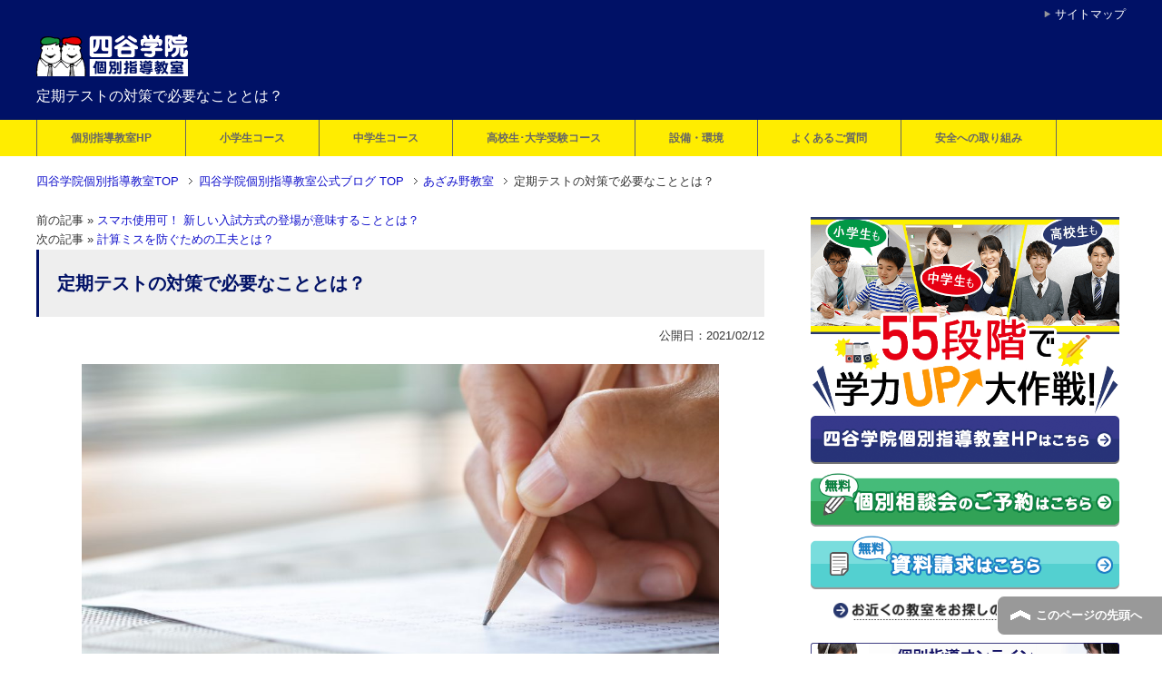

--- FILE ---
content_type: text/html; charset=UTF-8
request_url: https://yotsuyagakuin-kobetsu.com/blogs/test-countermeasures/
body_size: 54964
content:
<!DOCTYPE html PUBLIC "-//W3C//DTD XHTML 1.0 Transitional//EN" "http://www.w3.org/TR/xhtml1/DTD/xhtml1-transitional.dtd"><html xmlns="http://www.w3.org/1999/xhtml" dir="ltr" xml:lang="ja" lang="ja" xmlns:fb="http://www.facebook.com/2008/fbml"><head><meta http-equiv="Content-Type" content="text/html; charset=UTF-8" />  <script defer src="[data-uri]"></script> <title>定期テストの対策で必要なこととは？ | 四谷学院個別指導教室公式ブログ</title><meta name="viewport" content="width=device-width, initial-scale=1.0" /><meta name="keywords" content="四谷学院,個別指導,塾,中学受験,高校受験,あざみ野教室" /><meta name="description" content="こんにちは。四谷学院あざみ野教室です。 今日は受験学年ではない中学生・高校生の皆さんに向けたお話です。 例年、2月下旬や3月上旬に現学年最後の定期テストが実施されます。 今日は定期テストで目標点を取るために、定期テスト対・・・" /><meta http-equiv="Content-Style-Type" content="text/css" /><meta http-equiv="Content-Script-Type" content="text/javascript" /> <!--[if IE]><meta http-equiv="imagetoolbar" content="no" /><![endif]--><link rel="stylesheet" href="https://yotsuyagakuin-kobetsu.com/blogs/wp/wp-content/cache/autoptimize/autoptimize_single_38d6744c7149d585107728e6bb38a63f.php" type="text/css" media="all" /><link rel="stylesheet" href="https://yotsuyagakuin-kobetsu.com/blogs/wp/wp-content/cache/autoptimize/autoptimize_single_4b8b4ee71b4de0f4b8a2d23ca550cb2b.php" type="text/css" media="all" /><link rel="stylesheet" href="https://yotsuyagakuin-kobetsu.com/blogs/wp/wp-content/cache/autoptimize/autoptimize_single_dfe5f6543cc79c88770012245721ef8f.php" type="text/css" media="all" /><link rel="stylesheet" href="https://yotsuyagakuin-kobetsu.com/blogs/wp/wp-content/cache/autoptimize/autoptimize_single_a633f91d5efee34d22dec208f63956ec.php" type="text/css" media="all" /><link rel="stylesheet" href="https://yotsuyagakuin-kobetsu.com/blogs/wp/wp-content/cache/autoptimize/autoptimize_single_68e82a226b9243844d1d51d924d24ebe.php" type="text/css" media="all" /><link rel="stylesheet" href="https://yotsuyagakuin-kobetsu.com/blogs/wp/wp-content/cache/autoptimize/autoptimize_single_91531e3c2519e144365b2e4f2fcc8066.php" type="text/css" media="all" /><link rel="stylesheet" href="https://yotsuyagakuin-kobetsu.com/blogs/wp/wp-content/cache/autoptimize/autoptimize_single_c3706eff00f5fe812f4cfd1ed7a41280.php" type="text/css" media="print" /><link rel="shortcut icon" type="image/x-icon" href="https://yotsuyagakuin-kobetsu.com/blogs/wp/wp-content/themes/keni62_wp_corp_1703071454/favicon.ico" /><link rel="apple-touch-icon" href="https://yotsuyagakuin-kobetsu.com/blogs/wp/wp-content/themes/keni62_wp_corp_1703071454/images/home-icon.png" /><link rel="alternate" type="application/atom+xml" title="四谷学院個別指導教室公式ブログ Atom Feed" href="https://yotsuyagakuin-kobetsu.com/blogs/feed/atom/" /><meta name='robots' content='max-image-preview:large' /><style>img:is([sizes="auto" i], [sizes^="auto," i]) { contain-intrinsic-size: 3000px 1500px }</style><link rel="alternate" type="application/rss+xml" title="四谷学院個別指導教室公式ブログ &raquo; フィード" href="https://yotsuyagakuin-kobetsu.com/blogs/feed/" /><link rel="alternate" type="application/rss+xml" title="四谷学院個別指導教室公式ブログ &raquo; コメントフィード" href="https://yotsuyagakuin-kobetsu.com/blogs/comments/feed/" /><link rel="alternate" type="application/rss+xml" title="四谷学院個別指導教室公式ブログ &raquo; 定期テストの対策で必要なこととは？ のコメントのフィード" href="https://yotsuyagakuin-kobetsu.com/blogs/test-countermeasures/feed/" /> <script defer src="[data-uri]"></script> <style id='wp-emoji-styles-inline-css' type='text/css'>img.wp-smiley, img.emoji {
		display: inline !important;
		border: none !important;
		box-shadow: none !important;
		height: 1em !important;
		width: 1em !important;
		margin: 0 0.07em !important;
		vertical-align: -0.1em !important;
		background: none !important;
		padding: 0 !important;
	}</style><link rel='stylesheet' id='wp-block-library-css' href='https://yotsuyagakuin-kobetsu.com/blogs/wp/wp-includes/css/dist/block-library/style.min.css?ver=6.7.4' type='text/css' media='all' /><style id='classic-theme-styles-inline-css' type='text/css'>/*! This file is auto-generated */
.wp-block-button__link{color:#fff;background-color:#32373c;border-radius:9999px;box-shadow:none;text-decoration:none;padding:calc(.667em + 2px) calc(1.333em + 2px);font-size:1.125em}.wp-block-file__button{background:#32373c;color:#fff;text-decoration:none}</style><style id='global-styles-inline-css' type='text/css'>/*<![CDATA[*/:root{--wp--preset--aspect-ratio--square: 1;--wp--preset--aspect-ratio--4-3: 4/3;--wp--preset--aspect-ratio--3-4: 3/4;--wp--preset--aspect-ratio--3-2: 3/2;--wp--preset--aspect-ratio--2-3: 2/3;--wp--preset--aspect-ratio--16-9: 16/9;--wp--preset--aspect-ratio--9-16: 9/16;--wp--preset--color--black: #000000;--wp--preset--color--cyan-bluish-gray: #abb8c3;--wp--preset--color--white: #ffffff;--wp--preset--color--pale-pink: #f78da7;--wp--preset--color--vivid-red: #cf2e2e;--wp--preset--color--luminous-vivid-orange: #ff6900;--wp--preset--color--luminous-vivid-amber: #fcb900;--wp--preset--color--light-green-cyan: #7bdcb5;--wp--preset--color--vivid-green-cyan: #00d084;--wp--preset--color--pale-cyan-blue: #8ed1fc;--wp--preset--color--vivid-cyan-blue: #0693e3;--wp--preset--color--vivid-purple: #9b51e0;--wp--preset--gradient--vivid-cyan-blue-to-vivid-purple: linear-gradient(135deg,rgba(6,147,227,1) 0%,rgb(155,81,224) 100%);--wp--preset--gradient--light-green-cyan-to-vivid-green-cyan: linear-gradient(135deg,rgb(122,220,180) 0%,rgb(0,208,130) 100%);--wp--preset--gradient--luminous-vivid-amber-to-luminous-vivid-orange: linear-gradient(135deg,rgba(252,185,0,1) 0%,rgba(255,105,0,1) 100%);--wp--preset--gradient--luminous-vivid-orange-to-vivid-red: linear-gradient(135deg,rgba(255,105,0,1) 0%,rgb(207,46,46) 100%);--wp--preset--gradient--very-light-gray-to-cyan-bluish-gray: linear-gradient(135deg,rgb(238,238,238) 0%,rgb(169,184,195) 100%);--wp--preset--gradient--cool-to-warm-spectrum: linear-gradient(135deg,rgb(74,234,220) 0%,rgb(151,120,209) 20%,rgb(207,42,186) 40%,rgb(238,44,130) 60%,rgb(251,105,98) 80%,rgb(254,248,76) 100%);--wp--preset--gradient--blush-light-purple: linear-gradient(135deg,rgb(255,206,236) 0%,rgb(152,150,240) 100%);--wp--preset--gradient--blush-bordeaux: linear-gradient(135deg,rgb(254,205,165) 0%,rgb(254,45,45) 50%,rgb(107,0,62) 100%);--wp--preset--gradient--luminous-dusk: linear-gradient(135deg,rgb(255,203,112) 0%,rgb(199,81,192) 50%,rgb(65,88,208) 100%);--wp--preset--gradient--pale-ocean: linear-gradient(135deg,rgb(255,245,203) 0%,rgb(182,227,212) 50%,rgb(51,167,181) 100%);--wp--preset--gradient--electric-grass: linear-gradient(135deg,rgb(202,248,128) 0%,rgb(113,206,126) 100%);--wp--preset--gradient--midnight: linear-gradient(135deg,rgb(2,3,129) 0%,rgb(40,116,252) 100%);--wp--preset--font-size--small: 13px;--wp--preset--font-size--medium: 20px;--wp--preset--font-size--large: 36px;--wp--preset--font-size--x-large: 42px;--wp--preset--spacing--20: 0.44rem;--wp--preset--spacing--30: 0.67rem;--wp--preset--spacing--40: 1rem;--wp--preset--spacing--50: 1.5rem;--wp--preset--spacing--60: 2.25rem;--wp--preset--spacing--70: 3.38rem;--wp--preset--spacing--80: 5.06rem;--wp--preset--shadow--natural: 6px 6px 9px rgba(0, 0, 0, 0.2);--wp--preset--shadow--deep: 12px 12px 50px rgba(0, 0, 0, 0.4);--wp--preset--shadow--sharp: 6px 6px 0px rgba(0, 0, 0, 0.2);--wp--preset--shadow--outlined: 6px 6px 0px -3px rgba(255, 255, 255, 1), 6px 6px rgba(0, 0, 0, 1);--wp--preset--shadow--crisp: 6px 6px 0px rgba(0, 0, 0, 1);}:where(.is-layout-flex){gap: 0.5em;}:where(.is-layout-grid){gap: 0.5em;}body .is-layout-flex{display: flex;}.is-layout-flex{flex-wrap: wrap;align-items: center;}.is-layout-flex > :is(*, div){margin: 0;}body .is-layout-grid{display: grid;}.is-layout-grid > :is(*, div){margin: 0;}:where(.wp-block-columns.is-layout-flex){gap: 2em;}:where(.wp-block-columns.is-layout-grid){gap: 2em;}:where(.wp-block-post-template.is-layout-flex){gap: 1.25em;}:where(.wp-block-post-template.is-layout-grid){gap: 1.25em;}.has-black-color{color: var(--wp--preset--color--black) !important;}.has-cyan-bluish-gray-color{color: var(--wp--preset--color--cyan-bluish-gray) !important;}.has-white-color{color: var(--wp--preset--color--white) !important;}.has-pale-pink-color{color: var(--wp--preset--color--pale-pink) !important;}.has-vivid-red-color{color: var(--wp--preset--color--vivid-red) !important;}.has-luminous-vivid-orange-color{color: var(--wp--preset--color--luminous-vivid-orange) !important;}.has-luminous-vivid-amber-color{color: var(--wp--preset--color--luminous-vivid-amber) !important;}.has-light-green-cyan-color{color: var(--wp--preset--color--light-green-cyan) !important;}.has-vivid-green-cyan-color{color: var(--wp--preset--color--vivid-green-cyan) !important;}.has-pale-cyan-blue-color{color: var(--wp--preset--color--pale-cyan-blue) !important;}.has-vivid-cyan-blue-color{color: var(--wp--preset--color--vivid-cyan-blue) !important;}.has-vivid-purple-color{color: var(--wp--preset--color--vivid-purple) !important;}.has-black-background-color{background-color: var(--wp--preset--color--black) !important;}.has-cyan-bluish-gray-background-color{background-color: var(--wp--preset--color--cyan-bluish-gray) !important;}.has-white-background-color{background-color: var(--wp--preset--color--white) !important;}.has-pale-pink-background-color{background-color: var(--wp--preset--color--pale-pink) !important;}.has-vivid-red-background-color{background-color: var(--wp--preset--color--vivid-red) !important;}.has-luminous-vivid-orange-background-color{background-color: var(--wp--preset--color--luminous-vivid-orange) !important;}.has-luminous-vivid-amber-background-color{background-color: var(--wp--preset--color--luminous-vivid-amber) !important;}.has-light-green-cyan-background-color{background-color: var(--wp--preset--color--light-green-cyan) !important;}.has-vivid-green-cyan-background-color{background-color: var(--wp--preset--color--vivid-green-cyan) !important;}.has-pale-cyan-blue-background-color{background-color: var(--wp--preset--color--pale-cyan-blue) !important;}.has-vivid-cyan-blue-background-color{background-color: var(--wp--preset--color--vivid-cyan-blue) !important;}.has-vivid-purple-background-color{background-color: var(--wp--preset--color--vivid-purple) !important;}.has-black-border-color{border-color: var(--wp--preset--color--black) !important;}.has-cyan-bluish-gray-border-color{border-color: var(--wp--preset--color--cyan-bluish-gray) !important;}.has-white-border-color{border-color: var(--wp--preset--color--white) !important;}.has-pale-pink-border-color{border-color: var(--wp--preset--color--pale-pink) !important;}.has-vivid-red-border-color{border-color: var(--wp--preset--color--vivid-red) !important;}.has-luminous-vivid-orange-border-color{border-color: var(--wp--preset--color--luminous-vivid-orange) !important;}.has-luminous-vivid-amber-border-color{border-color: var(--wp--preset--color--luminous-vivid-amber) !important;}.has-light-green-cyan-border-color{border-color: var(--wp--preset--color--light-green-cyan) !important;}.has-vivid-green-cyan-border-color{border-color: var(--wp--preset--color--vivid-green-cyan) !important;}.has-pale-cyan-blue-border-color{border-color: var(--wp--preset--color--pale-cyan-blue) !important;}.has-vivid-cyan-blue-border-color{border-color: var(--wp--preset--color--vivid-cyan-blue) !important;}.has-vivid-purple-border-color{border-color: var(--wp--preset--color--vivid-purple) !important;}.has-vivid-cyan-blue-to-vivid-purple-gradient-background{background: var(--wp--preset--gradient--vivid-cyan-blue-to-vivid-purple) !important;}.has-light-green-cyan-to-vivid-green-cyan-gradient-background{background: var(--wp--preset--gradient--light-green-cyan-to-vivid-green-cyan) !important;}.has-luminous-vivid-amber-to-luminous-vivid-orange-gradient-background{background: var(--wp--preset--gradient--luminous-vivid-amber-to-luminous-vivid-orange) !important;}.has-luminous-vivid-orange-to-vivid-red-gradient-background{background: var(--wp--preset--gradient--luminous-vivid-orange-to-vivid-red) !important;}.has-very-light-gray-to-cyan-bluish-gray-gradient-background{background: var(--wp--preset--gradient--very-light-gray-to-cyan-bluish-gray) !important;}.has-cool-to-warm-spectrum-gradient-background{background: var(--wp--preset--gradient--cool-to-warm-spectrum) !important;}.has-blush-light-purple-gradient-background{background: var(--wp--preset--gradient--blush-light-purple) !important;}.has-blush-bordeaux-gradient-background{background: var(--wp--preset--gradient--blush-bordeaux) !important;}.has-luminous-dusk-gradient-background{background: var(--wp--preset--gradient--luminous-dusk) !important;}.has-pale-ocean-gradient-background{background: var(--wp--preset--gradient--pale-ocean) !important;}.has-electric-grass-gradient-background{background: var(--wp--preset--gradient--electric-grass) !important;}.has-midnight-gradient-background{background: var(--wp--preset--gradient--midnight) !important;}.has-small-font-size{font-size: var(--wp--preset--font-size--small) !important;}.has-medium-font-size{font-size: var(--wp--preset--font-size--medium) !important;}.has-large-font-size{font-size: var(--wp--preset--font-size--large) !important;}.has-x-large-font-size{font-size: var(--wp--preset--font-size--x-large) !important;}
:where(.wp-block-post-template.is-layout-flex){gap: 1.25em;}:where(.wp-block-post-template.is-layout-grid){gap: 1.25em;}
:where(.wp-block-columns.is-layout-flex){gap: 2em;}:where(.wp-block-columns.is-layout-grid){gap: 2em;}
:root :where(.wp-block-pullquote){font-size: 1.5em;line-height: 1.6;}/*]]>*/</style><link rel='stylesheet' id='rpt_front_style-css' href='https://yotsuyagakuin-kobetsu.com/blogs/wp/wp-content/cache/autoptimize/autoptimize_single_7fa2b83a525f24cfefe87f35e2b87c1b.php?ver=1.9.0' type='text/css' media='all' /><link rel='stylesheet' id='toc-screen-css' href='https://yotsuyagakuin-kobetsu.com/blogs/wp/wp-content/plugins/table-of-contents-plus/screen.min.css?ver=2411.1' type='text/css' media='all' /> <script defer type="text/javascript" src="https://yotsuyagakuin-kobetsu.com/blogs/wp/wp-includes/js/jquery/jquery.min.js?ver=3.7.1" id="jquery-core-js"></script> <script defer type="text/javascript" src="https://yotsuyagakuin-kobetsu.com/blogs/wp/wp-includes/js/jquery/jquery-migrate.min.js?ver=3.4.1" id="jquery-migrate-js"></script> <link rel="https://api.w.org/" href="https://yotsuyagakuin-kobetsu.com/blogs/wp-json/" /><link rel="alternate" title="JSON" type="application/json" href="https://yotsuyagakuin-kobetsu.com/blogs/wp-json/wp/v2/posts/2692" /><link rel="EditURI" type="application/rsd+xml" title="RSD" href="https://yotsuyagakuin-kobetsu.com/blogs/wp/xmlrpc.php?rsd" /><meta name="generator" content="WordPress 6.7.4" /><link rel="canonical" href="https://yotsuyagakuin-kobetsu.com/blogs/test-countermeasures/" /><link rel='shortlink' href='https://yotsuyagakuin-kobetsu.com/blogs/?p=2692' /><link rel="alternate" title="oEmbed (JSON)" type="application/json+oembed" href="https://yotsuyagakuin-kobetsu.com/blogs/wp-json/oembed/1.0/embed?url=https%3A%2F%2Fyotsuyagakuin-kobetsu.com%2Fblogs%2Ftest-countermeasures%2F" /><link rel="alternate" title="oEmbed (XML)" type="text/xml+oembed" href="https://yotsuyagakuin-kobetsu.com/blogs/wp-json/oembed/1.0/embed?url=https%3A%2F%2Fyotsuyagakuin-kobetsu.com%2Fblogs%2Ftest-countermeasures%2F&#038;format=xml" /><style>#related_posts_thumbnails li {
                border-right: 1px solid#dddddd;
                background-color: #ffffff            }

            #related_posts_thumbnails li:hover {
                background-color: #eeeeee;
            }

            .relpost_content {
                font-size: 16px;
                color: #1111cc;
            }

            .relpost-block-single {
                background-color: #ffffff;
                border-right: 1px solid#dddddd;
                border-left: 1px solid#dddddd;
                margin-right: -1px;
            }

            .relpost-block-single:hover {
                background-color: #eeeeee;
            }</style><meta property="og:title" content="定期テストの対策で必要なこととは？" /><meta property="og:type" content="article" /><meta property="og:image" content="https://yotsuyagakuin-kobetsu.com/blogs/wp/wp-content/uploads/AdobeStock_280690411-min-246x200.jpeg" /><meta property="image_src" content="https://yotsuyagakuin-kobetsu.com/blogs/wp/wp-content/uploads/AdobeStock_280690411-min-246x200.jpeg" /><meta property="og:url" content="https://yotsuyagakuin-kobetsu.com/blogs/test-countermeasures/" /><meta property="og:site_name" content="四谷学院個別指導教室公式ブログ" /><meta property="og:description" content="こんにちは。四谷学院あざみ野教室です。 今日は受験学年ではない中学生・高校生の皆さんに向けたお話です。 例年、2月下旬や3月上旬に現学年最後の定期テストが実施されます。 今日は定期テストで目標点を取るために、定期テスト対策に向けた勉強の流れをご紹介します。      定期テスト1カ月前             年間スケジュールで、定期テストの日程を確認しましょう。      定期テスト2週間前～             各科目で習っている単元についてポイントを確認し、学校指定の問題集があればそれを解きましょう。 間違えた問題は、定期テスト1週間前から再度解き直しができるように、問題番号に印をつけておくと良いです。 何度も間違えてしまう問題は、テスト当日までにできるように、繰り返し解いて克服しましょう！      定期テスト1週間前～テスト前日             テスト1週間前頃に学校から定期テストの範囲表が配られるので、その範囲表に書かれている内容をチェックします。 また、テスト前日までに学習する内容を確認し、どの範囲にどれくらいの勉強時間をかけるかイメージすることも大切です。 特に、学校から配られたプリントはテストに出題される可能性が高いので、優先的に対策すると良いでしょう。      定期テスト終了後     ..." /> <style type="text/css">.broken_link, a.broken_link {
	text-decoration: line-through;
}</style><link rel="icon" href="https://yotsuyagakuin-kobetsu.com/blogs/wp/wp-content/uploads/cropped-a1a5fbe261bb52089092b072833d874d-32x32.png" sizes="32x32" /><link rel="icon" href="https://yotsuyagakuin-kobetsu.com/blogs/wp/wp-content/uploads/cropped-a1a5fbe261bb52089092b072833d874d-192x192.png" sizes="192x192" /><link rel="apple-touch-icon" href="https://yotsuyagakuin-kobetsu.com/blogs/wp/wp-content/uploads/cropped-a1a5fbe261bb52089092b072833d874d-180x180.png" /><meta name="msapplication-TileImage" content="https://yotsuyagakuin-kobetsu.com/blogs/wp/wp-content/uploads/cropped-a1a5fbe261bb52089092b072833d874d-270x270.png" /> <script defer src="https://cdn.jsdelivr.net/npm/js-cookie@2/src/js.cookie.min.js"></script> <script defer type="text/javascript" src="/common/js/jquery.yclid.js"></script> <script defer src="https://yotsuyagakuin-kobetsu.com/blogs/wp/wp-content/cache/autoptimize/autoptimize_single_d8daff5be398a8870e19c0c2880608ca.php"></script> <script defer src="[data-uri]"></script> </head><body class="post-template-default single single-post postid-2692 single-format-standard col2"> <noscript><iframe src="//www.googletagmanager.com/ns.html?id=GTM-4GTT"
height="0" width="0"
style="display:none;visibility:hidden"></iframe></noscript><div id="fb-root"></div><div id="container"><div id="header"><div id="header-in"><div id="header-title"><p class="header-logo"><a href="https://yotsuyagakuin-kobetsu.com/"><img src="https://yotsuyagakuin-kobetsu.com/blogs/wp/wp-content/uploads/hdr_logo.gif" alt="四谷学院 個別指導教室" width="167px"/></a></p><h1>定期テストの対策で必要なこととは？</h1></div><div id="header-text"><p></p></div></div></div><div id="global-nav"><dl id="global-nav-in"><dt class="btn-gnav">メニュー</dt><dd class="menu-wrap"><ul id="menu" class="menu"><li id="menu-item-187" class="first menu-item menu-item-type-custom menu-item-object-custom menu-item-187"><a href="https://yotsuyagakuin-kobetsu.com/">個別指導教室HP</a></li><li id="menu-item-188" class="menu-item menu-item-type-custom menu-item-object-custom menu-item-188"><a href="https://yotsuyagakuin-kobetsu.com/course_elementary/">小学生コース</a></li><li id="menu-item-190" class="menu-item menu-item-type-custom menu-item-object-custom menu-item-190"><a href="https://yotsuyagakuin-kobetsu.com/course_junior/">中学生コース</a></li><li id="menu-item-193" class="menu-item menu-item-type-custom menu-item-object-custom menu-item-193"><a href="https://yotsuyagakuin-kobetsu.com/course_senior/">高校生･大学受験コース</a></li><li id="menu-item-1643" class="menu-item menu-item-type-custom menu-item-object-custom menu-item-1643"><a href="https://yotsuyagakuin-kobetsu.com/environment/">設備・環境</a></li><li id="menu-item-1655" class="menu-item menu-item-type-custom menu-item-object-custom menu-item-1655"><a href="https://yotsuyagakuin-kobetsu.com/faq/">よくあるご質問</a></li><li id="menu-item-1654" class="menu-item menu-item-type-custom menu-item-object-custom menu-item-1654"><a href="https://yotsuyagakuin-kobetsu.com/security/">安全への取り組み</a></li></ul></dd></dl></div><div id="main"><div id="main-in"><div id="breadcrumbs"><ol><li><a href="https://yotsuyagakuin-kobetsu.com/" itemprop="url"><span>四谷学院個別指導教室TOP</span></a></li><li class="first"><a href="https://yotsuyagakuin-kobetsu.com/blogs"><span>四谷学院個別指導教室公式ブログ TOP</span></a></li><li><a href="https://yotsuyagakuin-kobetsu.com/blogs/category/azamino/" title="あざみ野教室 の全投稿を表示" rel="category tag" itemprop="url"><span>あざみ野教室</span></a></li><li><span>定期テストの対策で必要なこととは？</span></li></ol></div><div id="main-and-sub"><div id="main-contents"> <span class="small">前の記事&nbsp;&raquo;&nbsp;<a href="https://yotsuyagakuin-kobetsu.com/blogs/sp-exam/" rel="prev">スマホ使用可！ 新しい入試方式の登場が意味することとは？</a><br /> 次の記事&nbsp;&raquo;&nbsp;<a href="https://yotsuyagakuin-kobetsu.com/blogs/calculation-miss/" rel="next">計算ミスを防ぐための工夫とは？</a></span><div class="post"><h2 class="post-title" itemprop="headline">定期テストの対策で必要なこととは？</h2><p class="right"><span class="small"> 　　公開日：2021/02/12<br /> </span></p><div class="contents clearfix"><div class="article"><figure class="wp-block-image"><img fetchpriority="high" decoding="async" width="1024" height="683" src="https://yotsuyagakuin-kobetsu.com/blogs/wp/wp-content/uploads/AdobeStock_280690411-min-1024x683.jpeg" alt="" class="wp-image-2693" srcset="https://yotsuyagakuin-kobetsu.com/blogs/wp/wp-content/uploads/AdobeStock_280690411-min-1024x683.jpeg 1024w, https://yotsuyagakuin-kobetsu.com/blogs/wp/wp-content/uploads/AdobeStock_280690411-min-400x267.jpeg 400w, https://yotsuyagakuin-kobetsu.com/blogs/wp/wp-content/uploads/AdobeStock_280690411-min-768x512.jpeg 768w" sizes="(max-width: 1024px) 100vw, 1024px" /></figure><p> こんにちは。四谷学院あざみ野教室です。<br> 今日は受験学年ではない中学生・高校生の皆さんに向けたお話です。<br><br> 例年、2月下旬や3月上旬に現学年最後の定期テストが実施されます。<br> 今日は定期テストで目標点を取るために、定期テスト対策に向けた勉強の流れをご紹介します。</p><div id="toc_container" class="toc_white no_bullets"><p class="toc_title">目次</p><ul class="toc_list"><li><a href="#1"><span class="toc_number toc_depth_1">1</span> 定期テスト1カ月前</a></li><li><a href="#2"><span class="toc_number toc_depth_1">2</span> 定期テスト2週間前～</a></li><li><a href="#1-2"><span class="toc_number toc_depth_1">3</span> 定期テスト1週間前～テスト前日</a></li><li><a href="#i"><span class="toc_number toc_depth_1">4</span> 定期テスト終了後</a></li></ul></div><h2 class="wp-block-heading"><span id="1"> 定期テスト1カ月前 </span></h2><p> 年間スケジュールで、定期テストの日程を確認しましょう。</p><h2 class="wp-block-heading"><span id="2"> 定期テスト2週間前～ </span></h2><p> 各科目で習っている単元についてポイントを確認し、学校指定の問題集があればそれを解きましょう。<br> 間違えた問題は、定期テスト1週間前から再度解き直しができるように、問題番号に印をつけておくと良いです。<br> 何度も間違えてしまう問題は、テスト当日までにできるように、繰り返し解いて克服しましょう！</p><h2 class="wp-block-heading"><span id="1-2"> 定期テスト1週間前～テスト前日 </span></h2><p> テスト1週間前頃に学校から定期テストの範囲表が配られるので、その範囲表に書かれている内容をチェックします。<br> また、テスト前日までに学習する内容を確認し、どの範囲にどれくらいの勉強時間をかけるかイメージすることも大切です。<br> 特に、学校から配られたプリントはテストに出題される可能性が高いので、優先的に対策すると良いでしょう。</p><h2 class="wp-block-heading"><span id="i"> 定期テスト終了後 </span></h2><p> テスト結果が返ってきたら、必ず解き直しをして、分からない部分をそのままにせずに復習しましょう。<br> 分からない問題が分かる・できるようになることで、皆さんの学力はどんどん伸びていきます。</p><p><br> 学校や塾の先生と一緒に振り替えることで自分では気付けなかった穴に気付くことが出来るので、必ず先生にテスト結果を見せてみましょう。<br> 定期テストの後にしっかりと自分の結果を振り返ることで、日頃の学習で自身が取り組むべき課題や目標が見えてきます。</p><p> 例えば、英単語や古文単語、漢字、数学の公式など、暗記が重要視される分野であれば、早めに「覚え⇒定着させる」習慣が必要です。<br> このように、定期テストの振り返りをきちんとすることで、やるべきことが明確になり、次回の定期テストに向けて日頃の学習量upに繋げることもできます。</p><p> ぜひ皆さん、今学年最後の定期テストに向けて勉強を頑張ってください！</p> <script type="application/ld+json">{
    "@context": "https://schema.org",
    "@type": "Article",
    "mainEntityOfPage": {
        "@type": "WebPage",
        "@id": "https://yotsuyagakuin-kobetsu.com/blogs/test-countermeasures/"
    },
    "headline": "定期テストの対策で必要なこととは？",
    "image": "https://yotsuyagakuin-kobetsu.com/blogs/wp/wp-content/uploads/AdobeStock_280690411-min-1024x683.jpeg",
    "datePublished": "2021-02-12T06:46:20+09:00",
    "dateModified": "2021-02-09T17:34:23+09:00",
    "author": {
        "@type": "Organization",
        "name": "四谷学院"
    },
    "publisher": {
        "@type": "Organization",
        "name": "四谷学院",
        "logo": {
            "@type": "ImageObject",
            "url": "https://www.yotsuyagakuin.com/images/logo_for_google.jpg"
        }
    },
    "description": "こんにちは。四谷学院あざみ野教室です。 今日は受験学年ではない中学生・高校生の皆さんに向けたお話です。 例年、2月下旬や3月上旬に現学年最後の定期テストが実施されます。 今日は定期テストで目標点を取るために、定期テスト対・・・"
}</script> <div class="cv_area"><div class="no-pc m50-t"><div class="al-c"><img class="aligncenter wp-image-1658" title="55段階で学力UP大作戦！" src="/blogs/wp/wp-content/uploads/kobetsu_banner.png" alt="55段階で学力UP大作戦！" width="340" data-popupalt-original-title="null" /></div><div class="al-c m10-b"><a href="/" target="_blank" rel="noopener"><img class="aligncenter wp-image-1658" src="/blogs/wp/wp-content/uploads/btn_kobetsu.png" alt="四谷学院個別指導教室HPはこちら" width="340" /></a></div><div class="al-c m10-b"><a href="/explanatory/" target="_blank" rel="noopener"><img class="aligncenter wp-image-1658" src="/sp/images/top_lp/btn_explanatory.png" alt="無料個別相談会のご予約はこちら" width="340" /></a></div><div class="al-c m15-b"><a href="https://www.428255.jp/request_form/kobetsu_sp/form.html" target="_blank" rel="noopener"><img class="aligncenter wp-image-1657" src="/sp/images/top_lp/btn_request.png" alt="無料資料請求はこちら" width="340" /></a></div><div class="al-c m25-b"><a href="/map/" target="_blank" rel="noopener"><img src="/blogs/wp/wp-content/uploads/btn_map.png" alt="お近くの教室をお探しの方はこちら" width="290" /></a></div><div class="al-c m10-b"><a href="/online/" target="_blank" rel="noopener"><img src="/common/images/banner_kobetsu-online_top.png" alt="個別指導オンライン 個別指導オンラインなら全国どこでも受講可能！" width="340" /></a></div></div><div class="no-sp m40-t"><div class="al-c"><img class="aligncenter wp-image-1658" title="55段階で学力UP大作戦！" src="/blogs/wp/wp-content/uploads/kobetsu_banner_pc.png" alt="55段階で学力UP大作戦！" data-popupalt-original-title="null" /></div><div class="al-c m15-b"><a href="/" target="_blank" rel="noopener"><img class="aligncenter wp-image-1658" src="/blogs/wp/wp-content/uploads/btn_kobetsu_pc.png" alt="四谷学院個別指導教室HPはこちら" /></a></div><div class="al-c m20-b fl-l"><a href="/explanatory/" target="_blank" rel="noopener"><img class="aligncenter wp-image-1658" src="/blogs/wp/wp-content/uploads/btn_explanatory_pc.png" alt="無料個別相談会のご予約はこちら" /></a></div><div class="al-c m20-b fl-r"><a href="https://www.428255.jp/request_form/kobetsu/form.html" target="_blank" rel="noopener"><img class="aligncenter wp-image-1657" src="/blogs/wp/wp-content/uploads/btn_request_pc.png" alt="無料資料請求はこちら" /></a></div><div class="al-r m30-b fl-c"><a href="/map/" target="_blank" rel="noopener"><img src="/blogs/wp/wp-content/uploads/btn_map.png" alt="お近くの教室をお探しの方はこちら" /></a></div><div class="al-c m20-b"><a href="/online/" target="_blank" rel="noopener"><img src="/common/images/banner_kobetsu-online_top.png" alt="個別指導オンライン 個別指導オンラインなら全国どこでも受講可能！" width="782" /></a></div></div></div><h3 class="recommend-tit">こんな記事も読まれています</h3><div class="relpost-thumb-wrapper"><div class="relpost-thumb-container"><div style="clear: both"></div><div style="clear: both"></div><div class="relpost-block-container"><a href="https://yotsuyagakuin-kobetsu.com/blogs/schedule/"class="relpost-block-single" ><div class="relpost-custom-block-single" style="width: 246px; height: 210px;"><div class="relpost-block-single-image" aria-hidden="true" role="img" style="background: transparent url(https://yotsuyagakuin-kobetsu.com/blogs/wp/wp-content/uploads/AdobeStock_255137975-246x200.jpeg) no-repeat scroll 0% 0%; width: 246px; height: 200px;"></div><div class="relpost-block-single-text"  style="font-family: Arial;  font-size: 16px;  color: #1111cc;">勝負は出願から始まっている...</div></div></a><a href="https://yotsuyagakuin-kobetsu.com/blogs/jyukensei-1/"class="relpost-block-single" ><div class="relpost-custom-block-single" style="width: 246px; height: 210px;"><div class="relpost-block-single-image" aria-hidden="true" role="img" style="background: transparent url(https://yotsuyagakuin-kobetsu.com/blogs/wp/wp-content/uploads/AdobeStock_187709988-min-246x200.jpeg) no-repeat scroll 0% 0%; width: 246px; height: 200px;"></div><div class="relpost-block-single-text"  style="font-family: Arial;  font-size: 16px;  color: #1111cc;">『受験生になる』とは？【第...</div></div></a><a href="https://yotsuyagakuin-kobetsu.com/blogs/grades-up-eatures/"class="relpost-block-single" ><div class="relpost-custom-block-single" style="width: 246px; height: 210px;"><div class="relpost-block-single-image" aria-hidden="true" role="img" style="background: transparent url(https://yotsuyagakuin-kobetsu.com/blogs/wp/wp-content/uploads/AdobeStock_318518563-1-min-246x200.jpeg) no-repeat scroll 0% 0%; width: 246px; height: 200px;"></div><div class="relpost-block-single-text"  style="font-family: Arial;  font-size: 16px;  color: #1111cc;">成績が伸びる生徒の特徴とは...</div></div></a><a href="https://yotsuyagakuin-kobetsu.com/blogs/how-to-spend-2/"class="relpost-block-single" ><div class="relpost-custom-block-single" style="width: 246px; height: 210px;"><div class="relpost-block-single-image" aria-hidden="true" role="img" style="background: transparent url(https://yotsuyagakuin-kobetsu.com/blogs/wp/wp-content/uploads/AdobeStock_469566131-min-246x200.jpeg) no-repeat scroll 0% 0%; width: 246px; height: 200px;"></div><div class="relpost-block-single-text"  style="font-family: Arial;  font-size: 16px;  color: #1111cc;">受験前日・当日の過ごし方</div></div></a><a href="https://yotsuyagakuin-kobetsu.com/blogs/self-mental-care/"class="relpost-block-single" ><div class="relpost-custom-block-single" style="width: 246px; height: 210px;"><div class="relpost-block-single-image" aria-hidden="true" role="img" style="background: transparent url(https://yotsuyagakuin-kobetsu.com/blogs/wp/wp-content/uploads/AdobeStock_411853889-min-246x200.jpeg) no-repeat scroll 0% 0%; width: 246px; height: 200px;"></div><div class="relpost-block-single-text"  style="font-family: Arial;  font-size: 16px;  color: #1111cc;">受験生のセルフメンタルケア</div></div></a><a href="https://yotsuyagakuin-kobetsu.com/blogs/efficiency-up/"class="relpost-block-single" ><div class="relpost-custom-block-single" style="width: 246px; height: 210px;"><div class="relpost-block-single-image" aria-hidden="true" role="img" style="background: transparent url(https://yotsuyagakuin-kobetsu.com/blogs/wp/wp-content/uploads/AdobeStock_281567213-min-246x200.jpeg) no-repeat scroll 0% 0%; width: 246px; height: 200px;"></div><div class="relpost-block-single-text"  style="font-family: Arial;  font-size: 16px;  color: #1111cc;">タイマーを使って、勉強効率...</div></div></a><a href="https://yotsuyagakuin-kobetsu.com/blogs/study-visualization/"class="relpost-block-single" ><div class="relpost-custom-block-single" style="width: 246px; height: 210px;"><div class="relpost-block-single-image" aria-hidden="true" role="img" style="background: transparent url(https://yotsuyagakuin-kobetsu.com/blogs/wp/wp-content/uploads/pixta_78367489_M-246x200.jpg) no-repeat scroll 0% 0%; width: 246px; height: 200px;"></div><div class="relpost-block-single-text"  style="font-family: Arial;  font-size: 16px;  color: #1111cc;">勉強の可視化をしよう！</div></div></a><a href="https://yotsuyagakuin-kobetsu.com/blogs/kyotsu/"class="relpost-block-single" ><div class="relpost-custom-block-single" style="width: 246px; height: 210px;"><div class="relpost-block-single-image" aria-hidden="true" role="img" style="background: transparent url(https://yotsuyagakuin-kobetsu.com/blogs/wp/wp-content/uploads/Fotolia_74479637_Subscription_Monthly_M-246x200.jpg) no-repeat scroll 0% 0%; width: 246px; height: 200px;"></div><div class="relpost-block-single-text"  style="font-family: Arial;  font-size: 16px;  color: #1111cc;">共通テストを乗り切るための...</div></div></a><a href="https://yotsuyagakuin-kobetsu.com/blogs/humanities-and-sciences/"class="relpost-block-single" ><div class="relpost-custom-block-single" style="width: 246px; height: 210px;"><div class="relpost-block-single-image" aria-hidden="true" role="img" style="background: transparent url(https://yotsuyagakuin-kobetsu.com/blogs/wp/wp-content/uploads/AdobeStock_294790828-min-246x200.jpeg) no-repeat scroll 0% 0%; width: 246px; height: 200px;"></div><div class="relpost-block-single-text"  style="font-family: Arial;  font-size: 16px;  color: #1111cc;">文系・理系はどのように決め...</div></div></a><a href="https://yotsuyagakuin-kobetsu.com/blogs/how-to-study/"class="relpost-block-single" ><div class="relpost-custom-block-single" style="width: 246px; height: 210px;"><div class="relpost-block-single-image" aria-hidden="true" role="img" style="background: transparent url(https://yotsuyagakuin-kobetsu.com/blogs/wp/wp-content/uploads/AdobeStock_442294342-min-246x200.jpeg) no-repeat scroll 0% 0%; width: 246px; height: 200px;"></div><div class="relpost-block-single-text"  style="font-family: Arial;  font-size: 16px;  color: #1111cc;">9月からの正しい学習で大学...</div></div></a></div><div style="clear: both"></div></div></div><p>&nbsp;</p> <span class="small">前の記事&nbsp;&raquo;&nbsp;<a href="https://yotsuyagakuin-kobetsu.com/blogs/sp-exam/" rel="prev">スマホ使用可！ 新しい入試方式の登場が意味することとは？</a><br /> 次の記事&nbsp;&raquo;&nbsp;<a href="https://yotsuyagakuin-kobetsu.com/blogs/calculation-miss/" rel="next">計算ミスを防ぐための工夫とは？</a></span><p>&nbsp;</p><p class="al-c"> <img src="/blogs/wp/wp-content/uploads/bt_category-1.png"  width="182" height="26" alt="同じカテゴリの記事を見てみる"/><span class="box-gray">&nbsp;&nbsp;<a href="https://yotsuyagakuin-kobetsu.com/blogs/category/azamino/" rel="category tag">あざみ野教室</a>&nbsp;&nbsp;</span></p></div></div></div><div class="contents"><div id="respond"><h3 id="comments">感想をお寄せください</h3><p><span class="small"> 個別のお返事はいたしかねますが、いただいたコメントは全て拝見しております。いただいた内容はメルマガやブログでご紹介させていただくことがございます。掲載不可の場合はその旨をご記入ください。<br /> お問い合わせはフリーコール（<a href="tel:0120-428255">0120-428255</a>）にて承っております。 </span></p><div id="cancel-comment-reply"> <small><a rel="nofollow" id="cancel-comment-reply-link" href="/blogs/test-countermeasures/#respond" style="display:none;">返信をキャンセルする。</a></small></div><form action="https://yotsuyagakuin-kobetsu.com/blogs/wp/wp-comments-post.php" method="post" id="commentform"><p><input type="text" name="author" id="author" value="" size="22" tabindex="1"  /> <label for="author"><small>名前 </small></label></p><p><textarea name="comment" id="comment" cols="58" rows="10" tabindex="4"></textarea></p><p><input name="submit" type="submit" id="submit" tabindex="5" value="コメントを送信" /> <input type='hidden' name='comment_post_ID' value='2692' id='comment_post_ID' /> <input type='hidden' name='comment_parent' id='comment_parent' value='0' /></p><p style="display: none;"><input type="hidden" id="akismet_comment_nonce" name="akismet_comment_nonce" value="fad275a93c" /></p><p style="display: none !important;" class="akismet-fields-container" data-prefix="ak_"><label>&#916;<textarea name="ak_hp_textarea" cols="45" rows="8" maxlength="100"></textarea></label><input type="hidden" id="ak_js_1" name="ak_js" value="57"/><script defer src="[data-uri]"></script></p></form></div></div></div></div><div id="sidebar" class="sub-column"><div class="sidebar-btn">ブログメニュー</div><div id="sidebar-in"><div id="text-3" class="contents widget-conts widget_text"><div class="textwidget"><div class="al-c"><img class="aligncenter wp-image-1658" src="/blogs/wp/wp-content/uploads/kobetsu_banner.png" alt="55段階で学力UP大作戦！" width="340" /></div><div class="al-c m10-b"><a href="/" target="_blank" rel="noopener"><img class="aligncenter wp-image-1658" src="/blogs/wp/wp-content/uploads/btn_kobetsu.png" alt="四谷学院個別指導教室HPはこちら" width="340" /></a></div><div class="al-c m10-b"><a href="/explanatory/" target="_blank" rel="noopener"><img class="aligncenter wp-image-1658" src="/sp/images/top_lp/btn_explanatory.png" alt="無料個別相談会のご予約はこちら" width="340" /></a></div><div class="no-pc al-c m15-b"><a href="https://www.428255.jp/request_form/kobetsu_sp/form.html" target="_blank" rel="noopener"><img class="aligncenter wp-image-1657" src="/sp/images/top_lp/btn_request.png" alt="無料資料請求はこちら" width="340" /></a></div><div class="no-sp al-c m15-b"><a href="https://www.428255.jp/request_form/kobetsu/form.html" target="_blank" rel="noopener"><img class="aligncenter wp-image-1657" src="/sp/images/top_lp/btn_request.png" alt="無料資料請求はこちら" width="340" /></a></div><div class="al-c m25-b"><a href="/map/" target="_blank" rel="noopener"><img src="/blogs/wp/wp-content/uploads/btn_map.png" alt="お近くの教室をお探しの方はこちら" width="290" /></a></div><div class="al-c m10-b"><a href="/online/" target="_blank" rel="noopener"><img src="/common/images/banner_kobetsu-online_top.png" alt="個別指導オンライン 個別指導オンラインなら全国どこでも受講可能！" width="340" /></a></div></div></div><div id="categories-2" class="contents widget-conts widget_categories"><h3>カテゴリー</h3><ul><li class="cat-item cat-item-1"><a href="https://yotsuyagakuin-kobetsu.com/blogs/category/gakusyu/">アドバイス</a></li><li class="cat-item cat-item-144"><a href="https://yotsuyagakuin-kobetsu.com/blogs/category/azamino/">あざみ野教室</a></li><li class="cat-item cat-item-142"><a href="https://yotsuyagakuin-kobetsu.com/blogs/category/%e5%80%8b%e5%88%a5/">個別</a></li><li class="cat-item cat-item-145"><a href="https://yotsuyagakuin-kobetsu.com/blogs/category/hachioji/">八王子教室</a></li></ul></div><div id="search-2" class="contents widget-conts widget_search"><form role="search" method="get" id="searchform" action="https://yotsuyagakuin-kobetsu.com/blogs/"><dl class="search-box"><dt><input type="text" class="search" value="" name="s" id="s" /></dt><dd><input type="submit" id="searchsubmit" value="検索" /></dd></dl></form></div><div id="custom_html-2" class="widget_text contents widget-conts widget_custom_html"><h3>私たちがブログ担当者です</h3><div class="textwidget custom-html-widget"><img class="-s alignleft" src="https://yotsuyagakuin-kobetsu.com/blogs/wp/wp-content/uploads/d0653893e9a273747e3920764c7da70a.png" width="114" height="86" border="0" /> 高木：勉強に運動に何事にも全力で！人生は一度きりなので悔いのないように私と一緒に合格というゴールを決めよう！！<div class="su-divider su-divider-style-default" style="margin:15px 0;border-width:3px;border-color:#e7f7fe"></div> <img class="thumbnail alignleft" src="https://yotsuyagakuin-kobetsu.com/blogs/wp/wp-content/uploads/d6f7d25f46a2af87d59f0a0b5c859e02.png" alt="" width="109" height="82" /> 古川：受験生や勉強に関するお悩みなど、役に立つ情報をたくさんお届けしますので、お楽しみに！<div class="su-divider su-divider-style-default" style="margin:15px 0;border-width:3px;border-color:#e7f7fe"></div> <img class="s alignleft" src="https://yotsuyagakuin-kobetsu.com/blogs/wp/wp-content/uploads/e1e16c273dcdf0279ebc6b0bdd0091d5.png" alt="" width="109" height="82" /> 津田：勉強を楽しむヒントを発信します。「勉強って楽しいかも！」と思えれば、学校も塾も毎日が楽しくなりますよ！<div class="su-divider su-divider-style-default" style="margin:15px 0;border-width:3px;border-color:#e7f7fe"></div> <img class="s alignleft" src="https://yotsuyagakuin-kobetsu.com/blogs/wp/wp-content/uploads/904bed2ec0204657b65c4e0d52c1d77b.png" alt="" width="109" height="82" /> 佐久間：小学生・中学生のお子さんを持つ保護者の方を対象に、学校や勉強についてのよくある悩みを解決していきます！</div></div></div></div></div></div><div id="footer"><div id="footer-in"><div class="area01"><h3>四谷学院　個別指導教室</h3><div class="access"><div class="area01-freebox"> 東京都新宿区四谷1-1-1 四谷学院ビル<br /> フリーコール0120-428255<br /> URL : https://yotsuyagakuin-kobetsu.com/</div></div></div><div class="area02"><h3>メニュー</h3><div class="footer-menu"><div class="menu-%e3%83%95%e3%83%83%e3%83%80%e3%83%bc%e5%b7%a6-container"><ul id="menu-%e3%83%95%e3%83%83%e3%83%80%e3%83%bc%e5%b7%a6" class="menu"><li id="menu-item-173" class="menu-item menu-item-type-custom menu-item-object-custom menu-item-173"><a href="https://yotsuyagakuin-kobetsu.com/">四谷学院　個別指導教室ホームページ</a></li></ul></div><div class="menu-%e3%83%95%e3%83%83%e3%83%80%e3%83%bc%e5%8f%b3-container"><ul id="menu-%e3%83%95%e3%83%83%e3%83%80%e3%83%bc%e5%8f%b3" class="menu"><li id="menu-item-175" class="menu-item menu-item-type-custom menu-item-object-custom menu-item-175"><a href="https://yotsuyagakuin-kobetsu.com/blogs/sitemaps/">サイトマップ</a></li></ul></div></div></div></div></div><div id="top"><div id="top-in"><ul id="top-menu"><li><a href="https://yotsuyagakuin-kobetsu.com/blogs/sitemaps/">サイトマップ</a></li></ul></div></div><div class="copyright"><p><small>Copyright (C) 2026 四谷学院個別指導教室公式ブログ <span>All Rights Reserved.</span></small></p></div></div><p class="page-top"><a href="#container">このページの先頭へ</a></p><link rel='stylesheet' id='su-shortcodes-css' href='https://yotsuyagakuin-kobetsu.com/blogs/wp/wp-content/cache/autoptimize/autoptimize_single_db7009310a85da4afa7b273d820bf5fe.php?ver=7.3.1' type='text/css' media='all' /> <script defer id="toc-front-js-extra" src="[data-uri]"></script> <script defer type="text/javascript" src="https://yotsuyagakuin-kobetsu.com/blogs/wp/wp-content/plugins/table-of-contents-plus/front.min.js?ver=2411.1" id="toc-front-js"></script> <script defer type="text/javascript" src="https://yotsuyagakuin-kobetsu.com/blogs/wp/wp-content/cache/autoptimize/autoptimize_single_64e6410381a5b7ca8f09e26a2c3cebf1.php?ver=6.7.4" id="my-utility-js"></script> <script defer type="text/javascript" src="https://yotsuyagakuin-kobetsu.com/blogs/wp/wp-content/cache/autoptimize/autoptimize_single_e95af432637f5aefc8d964bc408ce7fa.php?ver=6.7.4" id="my-social-js"></script> <script defer type="text/javascript" src="https://yotsuyagakuin-kobetsu.com/blogs/wp/wp-content/cache/autoptimize/autoptimize_single_91954b488a9bfcade528d6ff5c7ce83f.php?ver=1733199602" id="akismet-frontend-js"></script> </body></html>

--- FILE ---
content_type: text/css; charset=utf-8
request_url: https://yotsuyagakuin-kobetsu.com/blogs/wp/wp-content/cache/autoptimize/autoptimize_single_dfe5f6543cc79c88770012245721ef8f.php
body_size: 4653
content:
@charset "UTF-8";#container{background-color:#fff}body{color:#333}a{text-decoration:none;color:#11c}a:link{color:#11c}a:visited{color:#609}a:hover,a:active{text-decoration:underline}a:hover img{opacity:.7;filter:alpha(opacity=70);-moz-opacity:.7}.no-pc{display:none}.no-sp{display:block}#container{position:relative;padding-top:25px}#top{position:absolute;top:0;background-color:#016;font-size:1.2em}#top-in{position:relative;padding:5px 0}#top-menu{text-align:right}#top-menu li{display:inline;margin-left:1em;list-style:none}#top-menu li a{padding-left:12px;background:url(//yotsuyagakuin-kobetsu.com/blogs/wp/wp-content/themes/keni62_wp_corp_1703071454/./images/icon/icon-arrow01.png) left center no-repeat;color:#fff}#header{background-color:#016;font-size:1.2em}#header-in{padding:1em 0}#header #header-title{float:left;width:59.5%}#header .header-logo{margin-bottom:.2em;font-size:3em}.header-logo a{text-decoration:none}.header-logo a:link,.header-logo a:visited{color:#333}.header-logo a:hover,.header-logo a:active{color:#f60}#header-in #header-text{float:right;width:40%;color:#fff}#header h1{margin-bottom:0;font-size:1.167em;color:#fff}@media only screen and (max-width :640px){#header-in #header-text{display:none}}#global-nav{background-color:#ffed00}#global-nav dl{margin-top:0;margin-bottom:0;padding:0}#global-nav dt,#global-nav dd{margin:0;padding:0}#global-nav .btn-gnav{display:none}#global-nav .menu-wrap{display:block}#menu{padding-bottom:0;font-size:1.1em}#global-nav #menu li{position:relative;float:left;margin:0;border-right:solid 1px #666;list-style:none;font-weight:700}#global-nav #menu li.first{border-left:solid 1px #666}#global-nav #menu li{white-space:nowrap}#global-nav #menu li a{display:block;padding:.8em 3em;color:#666;text-decoration:none}#global-nav #menu li a:link,#global-nav #menu li a:visited{background-color:#ffed00}#global-nav #menu li a:hover,#global-nav #menu li a:active{background-color:#fcf379}#global-nav #menu li ul{display:none;position:absolute;top:100%;left:0;width:12em}#global-nav #menu li ul li{margin:0;padding:0;width:12em;background-color:#ffed00;border-top:0;border-right:0;white-space:normal}#global-nav #menu li ul li a{display:block;padding:.8em 1.5em}#global-nav #menu li ul ul{top:0;left:100%}#global-nav .showMenu{display:block!important}#main-in{padding-top:1.5em}#main-image{padding-top:0}#main-image-in{position:relative;padding-bottom:1.5em}#main-image img{width:100%;height:auto}#main-image .catch-copy{position:absolute;top:1em;left:1em;color:#fff;font-size:3em}#breadcrumbs{clear:both;margin-bottom:1.5em;font-size:1.2em}#breadcrumbs li{display:inline;margin-right:.5em;line-height:1.8;text-align:right;list-style:none}#breadcrumbs li a{padding-right:15px;background:url(//yotsuyagakuin-kobetsu.com/blogs/wp/wp-content/themes/keni62_wp_corp_1703071454/./images/icon/icon-brc.gif) center right no-repeat}#main-contents{font-size:1.4em}#main-contents .contents{margin-bottom:3.5em;padding:0 10px}#main-contents h2{margin:0 0 1.5em;padding:1em;background:#eee;font-size:1.3em;font-weight:700;border-left:3px solid #016;color:#016}#main-contents h2 a:link,#main-contents h2 a:visited{color:#016}#main-contents h2 a:hover,#main-contents h2 a:active{color:#016}#main-contents h2.img-title{margin:0 0 1.5em;padding:0;border:0;background:0 0}.home #main-contents h2{background:url(https://www.yotsuyagakuin.com/b_rounin/wp/wp-content/uploads/backimage_gray.png) left top no-repeat;padding:1em 1em 1em 3.5em;border-radius:5px;border:1px solid #fff;color:#fff}.home #main-contents h2.post-title{padding:1em;background:#eee;border-left:3px solid #016;border-right:none;border-top:none;border-bottom:none;color:#016;border-radius:0}#main-contents h3{margin:0 0 1.5em;padding:.8em;background:url(https://www.yotsuyagakuin.com/b_rounin/wp/wp-content/uploads/backimage_yellow.png) left top repeat #ffed00;font-size:1.2em;font-weight:700;border-radius:3px;border:1px solid #fff;color:#444}#main-contents h3 a:link,#main-contents h3 a:visited{color:#444}#main-contents h3 a:hover,#main-contents h3 a:active{color:#444}#main-contents h3.img-title{margin:0 0 1.5em;padding:0;border:0;background:0 0}#main-contents .yarpp-related h3{background-color:#ffed00 !important;padding:1em 1em 1em 3em;background:url(https://www.yotsuyagakuin.com/b_rounin/wp/wp-content/uploads/icon_book.png) 20px center no-repeat #999;background-size:30px auto;color:#666 !important;margin-top:50px !important}#main-contents h4{margin:0 0 1.5em;padding:1em;border:1px solid #016;color:#016;font-weight:700}#main-contents h4 a:link,#main-contents h4 a:visited{color:#333}#main-contents h4 a:hover,#main-contents h4 a:active{color:#f60}#main-contents h4.img-title{margin:0 0 1.5em;padding:0;border:0;background:0 0}#main-contents h5{margin:0 0 1.5em;padding:0 .8em .5em;border-bottom:2px solid #414141;font-weight:700}#main-contents h5.img-title{margin:0 0 1.5em;padding:0;border:0;background:0 0}#main-contents h5 a:link,#main-contents h5 a:visited{color:#333}#main-contents h5 a:hover,#main-contents h5 a:active{color:#f60}#main-contents p{margin-bottom:1.5em}#main-contents ul,#main-contents ol{margin:0 .8em 1.5em 1.7em;padding:0}#main-contents li{margin-bottom:.5em;line-height:1.5em}#main-contents q{margin:0 2px;padding:0 8px;background:#efefef}#main-contents blockquote{overflow:auto;margin:0 1em 1.5em;padding:1em;border:3px solid #ddd;background:#efefef;color:#444}#main-contents table{margin-bottom:1.5em;padding:0;border-top:1px solid #959595;border-left:1px solid #959595}#main-contents th,#main-contents td{padding:.5em;border-right:1px solid #959595;border-bottom:1px solid #959595}#main-contents th{background-color:#f0f0f0;font-weight:700;text-align:left}#main-contents table.table-style01 th,#main-contents table.table-style01 td{text-align:left;vertical-align:top}#main-contents ul.news{margin:0 0 3.5em;padding:0;padding-bottom:0}#main-contents ul.news li{margin-bottom:1em;padding:0 1em 1em;border-bottom:1px dotted #414141;line-height:1.4em;list-style:none}#main-contents dl.news{margin:0;margin-bottom:3.5em;padding:0}#main-contents dl.news dt{float:left;width:9em;margin:0;padding:0;padding-left:1em}#main-contents dl.news dd.cat{float:left;overflow:hidden;width:6em;height:1.5em;padding:.1em .3em 0;border-bottom:none;background:#333;color:#fff;font-size:.858em;text-align:center;border-radius:3px;-webkit-border-radius:3px;-moz-border-radius:3px}#main-contents dl.news dd{margin:0 0 10px;padding:0 1em .8em 16.5em;border-bottom:1px dotted #414141}#main-contents dl.news02{margin:0;margin-bottom:3.5em;padding:0}#main-contents dl.news02 dt{display:block;margin:0 0 .5em;padding:0;padding-left:1em;font-weight:700}#main-contents dl.news02 dd{margin:0 0 .5em;padding:0 1em .8em;border-bottom:1px dotted #414141}#main-contents dl.news02 dd.cat{margin:0;padding:0 1em .5em;border:0}#main-contents dl.news02 dd.cat ul{margin:0;padding:0;/zoom:1}#main-contents dl.news02 dd.cat ul:after{content:'';display:block;clear:both;height:0}#main-contents dl.news02 dd.cat li{clear:none;overflow:hidden;float:left;height:1.5em;margin-right:.5em;padding:.1em .3em 0;background:#333;color:#fff;font-size:.858em;text-align:center;border-radius:3px;-webkit-border-radius:3px;-moz-border-radius:3px}#main-contents dl.news dd.cat{font-weight:700}#main-contents dl.news dd.cat.color01{background:#4784bf}#main-contents dl.news dd.cat.color02{background:#dd6673}#main-contents dl.news dd.cat.color03{background:#39a869}#main-contents dl.news dd.cat.color04{background:#e8ac51}#main-contents dl.news dd.cat.color05{background:#a55b9a}#main-contents dl.news dd.cat.color06{background:#aac863}#main-contents dl.dl-style01{margin:0 0 3.5em;padding:0}#main-contents dl.dl-style01 dt{float:left;width:9em;margin:0;padding:0 0 0 1em}#main-contents dl.dl-style01 dd{margin:0 0 10px;padding:0 1em .8em 10em;border-bottom:1px dotted #414141}#main-contents dl.dl-style02{margin-bottom:1.2em;padding:0;border:1px solid #777;border-top:0;background-color:#ddd}#main-contents dl.dl-style02 dt{margin:0;padding:.5em;border-top:1px solid #777;border-bottom:1px solid #777;font-weight:700}#main-contents dl.dl-style02 dd{margin:0;padding:.8em 1em;background-color:#fff}#main-contents ul.checklist{margin:0 0 1.5em;padding:1em;padding-bottom:0;border:1px solid #414141}#main-contents ul.checklist li{margin-bottom:1.5em;padding-top:5px;padding-left:24px;background:url(//yotsuyagakuin-kobetsu.com/blogs/wp/wp-content/themes/keni62_wp_corp_1703071454/./images/icon/icon-check01-red.png) left top no-repeat;list-style-type:none}.link-next,.link-back,.link-next02,.link-back02{clear:both}.link-next,.link-next02{text-align:right}.link-back,.link-back02{text-align:left}.link-next a{padding:3px 0 3px 15px;background:url(//yotsuyagakuin-kobetsu.com/blogs/wp/wp-content/themes/keni62_wp_corp_1703071454/./images/icon/icon-arrow_r.png) 0 5px no-repeat}.link-back a{padding:3px 0 3px 15px;background:url(//yotsuyagakuin-kobetsu.com/blogs/wp/wp-content/themes/keni62_wp_corp_1703071454/./images/icon/icon-arrow_l.png) 0 5px no-repeat}.link-next02 a{padding:3px 0 3px 15px;background:url(//yotsuyagakuin-kobetsu.com/blogs/wp/wp-content/themes/keni62_wp_corp_1703071454/./images/icon/icon-arrow_r-red.png) 0 5px no-repeat}.link-back02 a{padding:3px 0 3px 15px;background:url(//yotsuyagakuin-kobetsu.com/blogs/wp/wp-content/themes/keni62_wp_corp_1703071454/./images/icon/icon-arrow_l-red.png) 0 5px no-repeat}.box-wrap .box-l{float:left;width:48%;margin:0 0 1.5em;border:1px solid #aaa}.box-wrap .box-r{float:right;width:48%;margin:0 0 1.5em;border:1px solid #aaa}#main-contents .box-wrap .title{margin-bottom:1.5em;background-color:#999}#main-contents .box-wrap .title p{margin:0 10px;padding:5px 0;color:#fff;font-weight:700}#main-contents .box-wrap .ranking{margin:0 0 15px}#main-contents .ranking li{margin-bottom:10px;padding-bottom:10px;border-bottom:1px dotted #aaa;background:0 0;list-style:none}#main-contents .ranking li.end{padding-bottom:0;border-bottom:none}#main-contents .ranking p{margin:0 0 10px}#main-contents .cont-menu01{position:relative;overflow:hidden;width:100%}#main-contents .cont-menu01 ul{position:relative;left:50%;float:left;margin-left:10px}#main-contents .cont-menu01 li{position:relative;left:-50%;float:left;margin-right:10px;list-style:none}#main-contents .cont-menu01 li:last-child{margin-right:0}#main-contents .cont-menu01 li.cur{padding:3px 10px;border:1px solid #ccc;background-color:#959595;color:#fff;font-weight:700}#main-contents .cont-menu01 li a{display:block;padding:3px 10px;border:1px solid #ccc}#main-contents .cont-menu01 li a:link,#main-contents .cont-menu01 li a:visited{background-color:transparent}#main-contents .cont-menu01 li a:hover,#main-contents .cont-menu01 li a:active{background-color:#959595;color:#fff}#main-contents .text-field{width:90%}#main-contents .cont-menu02{position:relative;overflow:hidden;width:100%}#main-contents .cont-menu02 ul{overflow:hidden;width:100%;margin:0;padding:0}#main-contents .cont-menu02 li{max-width:50%;list-style:none}* html #main-contents .cont-menu02 li{white-space:nowrap}#main-contents .cont-menu02 li.prev{float:left}#main-contents .cont-menu02 li.next{float:right}#main-contents .cont-menu02 li a{display:block;padding:3px 10px;border:1px solid #ccc}#main-contents .cont-menu02 li a:link,#main-contents .cont-menu02 li a:visited{background-color:transparent}#main-contents .cont-menu02 li a:hover,#main-contents .cont-menu02 li a:active{background-color:#959595;color:#fff}#main-contents .sitemap li{list-style:none}#main-contents .sitemap li a{display:block;padding:3px 0 3px 20px;background:url(//yotsuyagakuin-kobetsu.com/blogs/wp/wp-content/themes/keni62_wp_corp_1703071454/./images/icon/icon-arrow_r.png) 0 5px no-repeat}#main-contents .sitemap ul{margin-top:1em}#main-contents .sitemap li li a{padding:0 0 0 15px;border-left:none;background:url(//yotsuyagakuin-kobetsu.com/blogs/wp/wp-content/themes/keni62_wp_corp_1703071454/./images/icon/icon-menu02.png) 0 6px no-repeat}#sub-contents,#sidebar,#sidebar-in,#sub-contents-in{margin:0;padding:0}* html #sub-contents,* html #sidebar{overflow:hidden}#sub-contents .sub-contents-btn,#sidebar .sidebar-btn{display:none}.sub-column{font-size:1.2em}.sub-column li{list-style:none}.sub-column .contents{margin-bottom:1.5em;padding:.5em}.sub-column hr{clear:both}.sub-column h3{padding:.7em;background:#eee;border:1px solid #016;border-left:8px solid #016;color:#454545;font-weight:700}.sub-column .contents h3{margin:-.5em;margin-bottom:.8em}.sub-column .profile-img img{display:block;margin:auto;margin-bottom:10px}.sub-column .profile-txt p{margin-bottom:1em}.col1 .sub-column .profile-img,.col2 #sub-contents .profile-img,.col2r #sub-contents .profile-img{float:left;padding-right:20px}.sub-column table caption{font-weight:700;text-align:center}.sub-column table{width:90%;margin:auto;margin-bottom:1.5em;padding:0;border-top:1px solid #959595;border-left:1px solid #959595}.sub-column table th,.sub-column table td{padding:.5em .2em;border-right:1px solid #959595;border-bottom:1px solid #959595}.sub-column table th{background:#f0f0f0;font-weight:700;text-align:center}.sub-column table#wp-calendar tbody td{text-align:center}.sub-column table#wp-calendar tfoot td{border-right:none}.sub-column table#wp-calendar tfoot td#next{border-right:1px solid #959595;text-align:right}.sub-column table#wp-calendar tbody td a{display:block}.sub-column dl.search-box{margin:0 0 16px;width:100%}.sub-column dl.search-box dt{display:block;float:left;width:63%;margin:0;padding:0;padding-right:5px}.sub-column dl.search-box dt input{width:95%;height:1.4em;padding:2px;border:1px solid #aaa;color:#aaa;line-height:1.4em}.sub-column dl.search-box dt input.onfocus{color:#333}.sub-column dl.search-box dd{float:left;margin:0;padding:0}.sub-column dl.search-box dd input{height:2em;padding:.1em 1em;line-height:1.4em}.sub-column .contact .icon-contact{float:left;padding:0 10px 10px 0}.sub-column .contact .text-contact{overflow:hidden}.sub-column .side-menu{margin:0}.sub-column .side-menu li{list-style:none}.sub-column .side-menu li a{display:block;padding:12px 10px 12px 20px;background:url(//yotsuyagakuin-kobetsu.com/blogs/wp/wp-content/themes/keni62_wp_corp_1703071454/./images/icon/icon-arrow_r.png) 2px 15px no-repeat}.sub-column .side-menu ul{padding:0;margin:0}.sub-column .side-menu ul ul{padding:0}.sub-column .side-menu li li{width:95%;margin-bottom:0;padding-left:5%;border:0}.sub-column .side-menu li li a:link,.sub-column .side-menu li li a:visited{padding:6px 10px 6px 15px;border-left:none;background:url(//yotsuyagakuin-kobetsu.com/blogs/wp/wp-content/themes/keni62_wp_corp_1703071454/./images/icon/icon-menu02.png) 2px 12px no-repeat}.ranking{margin:0;padding:5px 8px}.ranking li{margin-bottom:10px;padding:0;border-bottom:1px dotted #7070ba;background:0 0;font-weight:400}.ranking li p{margin-bottom:10px}.ranking li.end{border-bottom:none}.ranking .no01 .item-name,.ranking .no02 .item-name,.ranking .no03 .item-name{color:#fe8528;font-size:1.167em}.ranking .no01 .item-name,.ranking .no02 .item-name,.ranking .no03 .item-name,.ranking .no04 .item-name,.ranking .no05 .item-name,.ranking .no06 .item-name,.ranking .no07 .item-name,.ranking .no08 .item-name,.ranking .no09 .item-name,.ranking .no10 .item-name{padding:4px 0 4px 30px;font-weight:700}.no01 .item-name{background:url(//yotsuyagakuin-kobetsu.com/blogs/wp/wp-content/themes/keni62_wp_corp_1703071454/./images/icon/icon-rank01-01.png) left top no-repeat}.no02 .item-name{background:url(//yotsuyagakuin-kobetsu.com/blogs/wp/wp-content/themes/keni62_wp_corp_1703071454/./images/icon/icon-rank01-02.png) left top no-repeat}.no03 .item-name{background:url(//yotsuyagakuin-kobetsu.com/blogs/wp/wp-content/themes/keni62_wp_corp_1703071454/./images/icon/icon-rank01-03.png) left top no-repeat}.no04 .item-name{background:url(//yotsuyagakuin-kobetsu.com/blogs/wp/wp-content/themes/keni62_wp_corp_1703071454/./images/icon/icon-rank01-04.png) left top no-repeat}.no05 .item-name{background:url(//yotsuyagakuin-kobetsu.com/blogs/wp/wp-content/themes/keni62_wp_corp_1703071454/./images/icon/icon-rank01-05.png) left top no-repeat}.no06 .item-name{background:url(//yotsuyagakuin-kobetsu.com/blogs/wp/wp-content/themes/keni62_wp_corp_1703071454/./images/icon/icon-rank01-06.png) left top no-repeat}.no07 .item-name{background:url(//yotsuyagakuin-kobetsu.com/blogs/wp/wp-content/themes/keni62_wp_corp_1703071454/./images/icon/icon-rank01-07.png) left top no-repeat}.no08 .item-name{background:url(//yotsuyagakuin-kobetsu.com/blogs/wp/wp-content/themes/keni62_wp_corp_1703071454/./images/icon/icon-rank01-08.png) left top no-repeat}.no09 .item-name{background:url(//yotsuyagakuin-kobetsu.com/blogs/wp/wp-content/themes/keni62_wp_corp_1703071454/./images/icon/icon-rank01-09.png) left top no-repeat}.no10 .item-name{background:url(//yotsuyagakuin-kobetsu.com/blogs/wp/wp-content/themes/keni62_wp_corp_1703071454/./images/icon/icon-rank01-10.png) left top no-repeat}.ranking .no01 .item-name{background:url(//yotsuyagakuin-kobetsu.com/blogs/wp/wp-content/themes/keni62_wp_corp_1703071454/./images/icon/icon-rank01-01.png) left top no-repeat}.ranking .no02 .item-name{background:url(//yotsuyagakuin-kobetsu.com/blogs/wp/wp-content/themes/keni62_wp_corp_1703071454/./images/icon/icon-rank01-02.png) left top no-repeat}.ranking .no03 .item-name{background:url(//yotsuyagakuin-kobetsu.com/blogs/wp/wp-content/themes/keni62_wp_corp_1703071454/./images/icon/icon-rank01-03.png) left top no-repeat}.ranking .no04 .item-name{background:url(//yotsuyagakuin-kobetsu.com/blogs/wp/wp-content/themes/keni62_wp_corp_1703071454/./images/icon/icon-rank01-04.png) left top no-repeat}.ranking .no05 .item-name{background:url(//yotsuyagakuin-kobetsu.com/blogs/wp/wp-content/themes/keni62_wp_corp_1703071454/./images/icon/icon-rank01-05.png) left top no-repeat}.ranking .no06 .item-name{background:url(//yotsuyagakuin-kobetsu.com/blogs/wp/wp-content/themes/keni62_wp_corp_1703071454/./images/icon/icon-rank01-06.png) left top no-repeat}.ranking .no07 .item-name{background:url(//yotsuyagakuin-kobetsu.com/blogs/wp/wp-content/themes/keni62_wp_corp_1703071454/./images/icon/icon-rank01-07.png) left top no-repeat}.ranking .no08 .item-name{background:url(//yotsuyagakuin-kobetsu.com/blogs/wp/wp-content/themes/keni62_wp_corp_1703071454/./images/icon/icon-rank01-08.png) left top no-repeat}.ranking .no09 .item-name{background:url(//yotsuyagakuin-kobetsu.com/blogs/wp/wp-content/themes/keni62_wp_corp_1703071454/./images/icon/icon-rank01-09.png) left top no-repeat}.ranking .no10 .item-name{background:url(//yotsuyagakuin-kobetsu.com/blogs/wp/wp-content/themes/keni62_wp_corp_1703071454/./images/icon/icon-rank01-10.png) left top no-repeat}.ranking .item-img{text-align:center}.col1 .ranking .item-img,.col2 #sub-contents .ranking .item-img,.col2r #sub-contents .ranking .item-img{float:left;padding-right:20px}.sub-column .banner{margin-bottom:10px}.sub-column .banner li{margin-bottom:18px;list-style:none;text-align:center}.col1 .sub-column .banner li,.col2 #sub-contents .banner li,.col2r #sub-contents .banner li{display:inline;margin-right:8px}#footer{clear:both;padding-top:30px;padding-bottom:10px;background:url(https://www.yotsuyagakuin.com/b_rounin/wp/wp-content/uploads/backimage_yellow.png) left top repeat #ffed00;color:#333;font-size:1.2em}#footer a:link,#footer a:visited{color:#333}#footer a:hover,#footer a:active{color:#333;text-decoration:underline}#footer h3{margin-bottom:1em;padding:.8em;background-color:#fff;color:#333;font-weight:700}#footer-in li{list-style:none}#footer .area01{float:left;width:39%;padding-bottom:20px}#footer .area02{float:right;width:60%;padding-bottom:20px}#footer .access{padding:0 1em}#footer .access p{margin-bottom:1em}p.accessmap{padding:0 0 3px;padding-left:25px;background:url(//yotsuyagakuin-kobetsu.com/blogs/wp/wp-content/themes/keni62_wp_corp_1703071454/./images/icon/icon-arrow02.png) left center no-repeat}#footer .footer-menu{overflow:hidden;width:100%;padding:0}#footer .footer-menu ul{float:left;width:42%;margin-right:5%;padding:1%}#footer .footer-menu ul ul{float:none;width:auto;margin-top:1em;margin-right:0}.footer-menu li{margin-bottom:5px;padding:0 0 3px;padding-left:25px;background:url(//yotsuyagakuin-kobetsu.com/blogs/wp/wp-content/themes/keni62_wp_corp_1703071454/./images/icon/icon-arrow02.png) left top no-repeat}.footer-menu li li{padding-left:15px;padding-top:0;background:url(//yotsuyagakuin-kobetsu.com/blogs/wp/wp-content/themes/keni62_wp_corp_1703071454/./images/icon/icon-arrow03.png) left 5px no-repeat}#footer-banner{clear:both;padding:20px 0;border-top:1px solid #ccc}#footer-banner li{display:inline;list-style:none}.copyright{padding:15px 0;background:#eaeaea;font-size:1.2em;text-align:center}.page-top{position:fixed;right:0;bottom:20px;z-index:99;width:182px;color:#fff;font-size:1.2em;font-weight:700;text-align:left}* html .page-top{display:none}.page-top a{display:block;padding:10px;padding-left:42px;border:1px solid #fff;border-right:0;text-decoration:none;border-top-left-radius:8px;border-bottom-left-radius:8px;-webkit-border-top-left-radius:8px;-webkit-border-bottom-left-radius:8px;-moz-border-radius-topleft:8px;-moz-border-radius-bottomleft:8px}.page-top a:link,.page-top a:visited{background:url(//yotsuyagakuin-kobetsu.com/blogs/wp/wp-content/themes/keni62_wp_corp_1703071454/./images/common/bg-pagetop.gif) 14px center no-repeat #999;color:#fff}.page-top a:hover,.page-top a:active{background:url(//yotsuyagakuin-kobetsu.com/blogs/wp/wp-content/themes/keni62_wp_corp_1703071454/./images/common/bg-pagetop.gif) 14px center no-repeat #fc6;color:#f60}#main-contents .sb{width:100%;margin:0;padding:0}#main-contents .sb li{display:inline-block;margin-right:5px;vertical-align:top;list-style:none}* html #main-contents .sb li{float:left;width:130px;list-style:none}*+html #main-contents .sb li{display:inline;list-style:none}#main iframe.twitter-share-button{width:100px!important}#main-contents h2.post-title{margin-bottom:.5em}#main-contents .contents h3{margin:0 -10px 1.5em}.archive-title{margin-bottom:2em;padding:1em;background-color:#333;color:#fff;font-weight:700}.sub-column .widget-conts ul{margin:0}.sub-column .widget-conts ul li{padding:3px 10px 3px 20px;background:url(//yotsuyagakuin-kobetsu.com/blogs/wp/wp-content/themes/keni62_wp_corp_1703071454/./images/icon/icon-arrow_r.png) 2px 6px no-repeat}.sub-column .widget-conts ul li li{padding:6px 10px 6px 15px;background:url(//yotsuyagakuin-kobetsu.com/blogs/wp/wp-content/themes/keni62_wp_corp_1703071454/./images/icon/icon-menu02.png) 2px 12px no-repeat}.sub-column .widget_recent_entries ul li,.sub-column .widget_recent_entries ul li li,.sub-column .widget_pages ul li,.sub-column .widget_pages ul li li,.sub-column .widget_nav_menu ul li,.sub-column .widget_nav_menu ul li li,.sub-column .widget-conts .ranking li,.sub-column .widget-conts .ranking li li,.sub-column .widget-conts .banner li,.sub-column .widget-conts .banner li li{padding:0;background:0 0;list-style:none}.sub-column .widget_recent_entries ul li a,.sub-column .widget_pages ul li a,.sub-column .widget_nav_menu ul li a{display:block;padding:12px 10px 12px 20px;background:url(//yotsuyagakuin-kobetsu.com/blogs/wp/wp-content/themes/keni62_wp_corp_1703071454/./images/icon/icon-arrow_r.png) 2px 15px no-repeat}.sub-column .widget_recent_entries ul ul,.sub-column .widget_pages ul ul,.sub-column .widget_nav_menu ul ul{padding:0;margin:0}.sub-column .widget_recent_entries ul ul ul,.sub-column .widget_pages ul ul ul,.sub-column .widget_nav_menu ul ul ul{padding:0}.sub-column .widget_recent_entries ul li li,.sub-column .widget_pages ul li li,.sub-column .widget_nav_menu ul li li{width:95%;margin-bottom:0;padding-left:5%;border:0}.sub-column .widget_recent_entries ul li li a:link,.sub-column .widget_recent_entries ul li li a:visited,.sub-column .widget_pages ul li li a:link,.sub-column .widget_pages ul li li a:visited,.sub-column .widget_nav_menu ul li li a:link,.sub-column .widget_nav_menu ul li li a:visited{padding:6px 10px 6px 15px;border-left:none;background:url(//yotsuyagakuin-kobetsu.com/blogs/wp/wp-content/themes/keni62_wp_corp_1703071454/./images/icon/icon-menu02.png) 2px 12px no-repeat}.sub-column .rss-date,.sub-column cite{display:block;margin:.5em 0}.sub-column .widget_links li{overflow:hidden}.sub-column .widget_links li img{display:block}.sub-column .banner{margin-bottom:10px}.sub-column .banner li{margin-bottom:18px;list-style:none;text-align:center}.col1 .sub-column .banner li,.col2 #sub-contents .banner li,.col2r #sub-contents .banner li{display:inline;margin-right:8px}#main .sub-column ul.banner li a{display:inline;padding-left:0;background:0 0}#main .sub-column ul.banner li a:link,#main .sub-column ul.banner li a:visited{color:#39f}#main .sub-column ul.banner li a:hover,#main .sub-column ul.banner li a:active{color:#f60}#main-contents dl.search-box{margin:0 0 16px;width:100%}#main-contents dl.search-box dt{display:block;float:left;width:63%;margin:0;padding:0;padding-right:5px}#main-contents dl.search-box dt input{width:95%;height:1.4em;padding:2px;border:1px solid #aaa;color:#aaa;line-height:1.4em}#main-contents dl.search-box dt input.onfocus{color:#333}#main-contents dl.search-box dd{float:left;margin:0;padding:0}#main-contents dl.search-box dd input{height:2em;padding:.1em 1em;line-height:1.4em}#main-contents .post-tag{padding:1em;background-color:#f3f3f3}#main-contents .post-tag p{margin-bottom:0}#main-contents .sb{text-align:right}#main-contents .trackback-url{width:70%}#main-contents p textarea{width:70%}#main-contents #submit{padding:.3em 1em}#main-contents #author,#main-contents #email,#main-contents #url{width:50%;padding:.3em}#main-contents .comment-body em{font-weight:700}#main-contents .commentlist,#main-contents .commentlist ul{margin-right:0!important;margin-left:0!important;padding:0}#main-contents .commentlist{padding:10px}#main-contents .commentlist li{margin-bottom:2.5em;padding-bottom:1em;border-bottom:1px solid #ccc;list-style:none}#main-contents .commentlist li li{margin-top:10px;margin-bottom:0;padding-top:10px;padding-bottom:0;border-top:1px solid #ccc;border-bottom:none}#main-contents .comment-author,#main-contents .comment-meta{margin-bottom:1em}#main-contents .reply{clear:both}#main-contents .reply a{padding-left:17px;background:url(//yotsuyagakuin-kobetsu.com/blogs/wp/wp-content/themes/keni62_wp_corp_1703071454/./images/icon/icon-arrow_r.png) 0 4px no-repeat}img.alignleft{float:left;padding-right:30px}img.alignleft-s{float:left;padding-right:10px}img.alignright{float:right;padding-left:30px}img.aligncenter{display:block;margin:auto}ul#sitemap_list,ul#sitemap_list ul{margin:0}#sitemap_list li{list-style:none;padding:3px 10px 3px 20px;background:url(//yotsuyagakuin-kobetsu.com/blogs/wp/wp-content/themes/keni62_wp_corp_1703071454/./images/icon/icon-arrow_r.png) 2px 8px no-repeat}#sitemap_list li ul{margin-top:.5em;margin-bottom:0}#sitemap_list li li{padding:6px 10px 6px 15px;border-left:none;background:url(//yotsuyagakuin-kobetsu.com/blogs/wp/wp-content/themes/keni62_wp_corp_1703071454/./images/icon/icon-menu02.png) 2px 12px no-repeat}#main-contents .cont-menu-wp{position:relative;overflow:hidden;width:100%;/zoom:1}#main-contents .cont-menu-wp:after{content:'';display:block;clear:both;height:0}#main-contents .cont-menu-wp ul{overflow:hidden;width:100%;margin:0;margin-bottom:1.5em;padding:0}#main-contents .cont-menu-wp li{max-width:50%;list-style:none}* html #main-contents .cont-menu-wp li{white-space:nowrap}#main-contents .cont-menu-wp li.nav-prev{float:right}#main-contents .cont-menu-wp li.nav-next{float:left}#main-contents .cont-menu-wp li.nav-next a{padding:3px 0 3px 15px;background:url(//yotsuyagakuin-kobetsu.com/blogs/wp/wp-content/themes/keni62_wp_corp_1703071454/./images/icon/icon-arrow_l.png) left 7px no-repeat}#main-contents .cont-menu-wp li.nav-prev a{padding:3px 15px 3px 0;background:url(//yotsuyagakuin-kobetsu.com/blogs/wp/wp-content/themes/keni62_wp_corp_1703071454/./images/icon/icon-arrow_r.png) right 7px no-repeat}.navigation .alignright{float:right}.navigation .alignleft{float:left}.navigation:after{content:'';display:block;clear:both;height:0}.navigation{margin-bottom:30px;/zoom:1}#top-in:after,#header-in:after,#global-nav-in #menu:after,#main-in:after,#main-and-sub:after,.contents:after,#main-contents dl.dl-style01:after,.box-wrap:after,dl.search-box:after,#footer-in:after,#main-contents .sb:after,.contact:after,#main-contents .cont-menu01:after,#main-contents .cont-menu02:after,.clearfix:after{content:'';display:block;clear:both;height:0}#top-in,#header-in,#global-nav-in #menu,#main-in,#main-and-sub,.contents,#main-contents dl.dl-style01,.box-wrap,dl.search-box,#footer-in,#main-contents .sb,.contact,#main-contents .cont-menu01,#main-contents .cont-menu02,.clearfix{/zoom:1}body #main-contents .recommend-tit{background-color:#ffed00 !important;background:url(https://www.yotsuyagakuin.com/b_rounin/wp/wp-content/uploads/icon_book.png) 20px center no-repeat #999;padding:1em 1em 1em 3em !important;background-size:30px auto;color:#666 !important;margin-top:50px !important}.relpost-block-container a{width:135px !important}.relpost-block-container .relpost-custom-block-single{width:135px !important}.relpost-block-container .relpost-block-single-image{width:135px !important;height:135px !important}.relpost-block-single{border:1px solid #ddd !important;margin:3px !important}